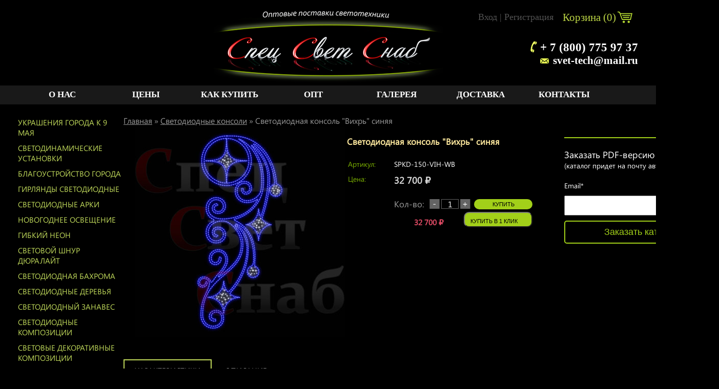

--- FILE ---
content_type: text/html; charset=utf-8
request_url: https://gornoaltaysk.mawinka.ru/svetodiodnaya-konsol-vikhr-sinyaya/
body_size: 12498
content:
<!DOCTYPE html>
<html>
<head prefix=
    "og: http://ogp.me/ns# 
     fb: http://ogp.me/ns/fb#  
     product: http://ogp.me/ns/product#"
     >
<meta name="yandex-verification" content="6968c704761bf928" />
<meta name="google-site-verification" content="zXIZEGpmd5vXxFfieNHxIJbLW3Pscy2yDDstG_HnMeY" />
    <meta http-equiv="Content-Type" content="text/html; charset=utf-8"/>
 
    <meta http-equiv="x-ua-compatible" content="IE=edge">
    <title>Светодиодная консоль &quot;Вихрь&quot; синяя  в Горно-Алтайске. Купить в СпецСветСнаб</title>
    <meta name="Keywords" content="светодиодная консоль &quot;вихрь&quot; синяя" />
    <meta name="Description" content="Светодиодная консоль &quot;Вихрь&quot; синяя. Купить за 32700 руб. Быстрая доставка из г. Горно-Алтайск, пер. Околичный, 9." />
        <link rel="shortcut icon" href="/favicon.ico"/>
            <!-- rss -->
                <link rel="alternate" type="application/rss+xml" title="Mawinka.ru" href="https://gornoaltaysk.mawinka.ru/blog/rss/">        <!-- css -->
  
    <link href="/wa-data/public/shop/themes/user/fonts.css" rel="stylesheet" type="text/css"/> 
    <link href="/wa-content/font/ruble/arial/fontface.css" rel="stylesheet" type="text/css">    <link href="/wa-apps/shop/plugins/buy1click/assets/frontend.bundle.css?v=1.28.0" rel="stylesheet">
<link href="/wa-apps/shop/plugins/buy1click/css/buy1click.css?v=1.28.0" rel="stylesheet">
<link href="/wa-apps/shop/plugins/buy1click/css/style__.css?v=1.28.0" rel="stylesheet">
 
    <link rel="stylesheet" href="/wa-data/public/shop/themes/user/main.css" type="text/css" />
    <!-- js -->
    <script type="text/javascript" src="/wa-content/js/jquery/jquery-1.11.1.min.js" ></script>
    <script type="text/javascript" src="/wa-content/js/jquery/jquery-migrate-1.2.1.min.js"></script>
    <script type="text/javascript" src="/wa-data/public/shop/themes/user/default.js?v2.2.0.96"></script>
    <script type="text/javascript" src="/wa-data/public/shop/themes/user/carousel.js"></script>

    <script src="/wa-content/js/jquery-plugins/jquery.cookie.js"></script>
<script src="/wa-apps/shop/plugins/buy1click/assets/frontend.bundle.js?v=1.28.0"></script>
<script src="/wa-apps/shop/plugins/buy1click/js/buy1click.js?v=1.28.0"></script>
 
    <!-- shop app css -->
<!-- <link href="/wa-data/public/shop/themes/user/default.shop.css?v2.2.0.96" rel="stylesheet" type="text/css" />-->
<link href="/wa-data/public/shop/themes/user/jquery.bxslider.css?v2.2.0.96" rel="stylesheet" />
<!-- js -->
<script type="text/javascript" src="/wa-apps/shop/js/lazy.load.js?v7.5.1.287"></script>
<script type="text/javascript" src="/wa-data/public/shop/themes/user/jquery.bxslider.min.js?v2.2.0.96"></script>
<script type="text/javascript" src="/wa-content/js/jquery-plugins/jquery.cookie.js?v2.2.0"></script>
<script type="text/javascript" src="/wa-data/public/shop/themes/user/default.shop.js?v2.2.0.96"></script>



<!-- plugin hook: 'frontend_head' -->

<style>
#easyup {
	background-color:#cecece;
	border-radius:10px;
	color:#000000;
	display:none;
	font-size:14px;
	opacity:1;
	padding:10px;
	position:fixed;	
	text-align:center;
			z-index:9999;
	right:10px;bottom:10px;}
#easyup span {
	display: block ;
}
#easyup:hover {
	cursor: pointer ;
	opacity: 1 ;
}
</style>

<script>
$(function() {
	var easyup = $('#easyup') ;
	if(easyup.length) {
		$(window).scroll(function() {
			if($(this).scrollTop() > 0) {
				easyup.fadeIn() ;
			} else {
				easyup.fadeOut() ;
			}
		}) ;
		easyup.click(function() {
			$('body,html').animate({scrollTop: 0}, 400) ;
			return false ;
		}) ;
	}
}) ;
</script>


<script>
jQuery(function($) {
	if ($.cookie('shop_region_remember_address'))
	{
		return;
	}

	var selector = '[name$="[address.shipping][city]"], [name$="[address.shipping][region]"], [name$="[address.shipping][country]"]';
	var $change_listener = $(document).on('change', selector, function() {
		$.cookie('shop_region_remember_address', '1', {expires: 200, path: '/'});
		$change_listener.off('change');
	});
});
</script><script type="application/ld+json">
{"@context":"http:\/\/schema.org","@type":"BreadcrumbList","itemListElement":[{"@type":"ListItem","position":1,"item":{"@id":"\/","name":"Mawinka.ru"}},{"@type":"ListItem","position":2,"item":{"@id":"\/category\/svetodiodnye-konsoli\/","name":"\u0421\u0432\u0435\u0442\u043e\u0434\u0438\u043e\u0434\u043d\u044b\u0435 \u043a\u043e\u043d\u0441\u043e\u043b\u0438"}},{"@type":"ListItem","position":3,"item":{"@id":"\/svetodiodnaya-konsol-vikhr-sinyaya\/","name":"\u0421\u0432\u0435\u0442\u043e\u0434\u0438\u043e\u0434\u043d\u0430\u044f \u043a\u043e\u043d\u0441\u043e\u043b\u044c \"\u0412\u0438\u0445\u0440\u044c\" \u0441\u0438\u043d\u044f\u044f"}}]}
</script>

<script type="application/ld+json">
{"@context":"http:\/\/schema.org\/","@type":"Product","name":"\u0421\u0432\u0435\u0442\u043e\u0434\u0438\u043e\u0434\u043d\u0430\u044f \u043a\u043e\u043d\u0441\u043e\u043b\u044c \"\u0412\u0438\u0445\u0440\u044c\" \u0441\u0438\u043d\u044f\u044f","image":"https:\/\/gornoaltaysk.mawinka.ru\/wa-data\/public\/shop\/products\/89\/82\/8289\/images\/12757\/12757.750x0.jpg","description":"\u0421\u043e\u0432\u0435\u0440\u0448\u0430\u0439\u0442\u0435 \u043f\u043e\u043a\u0443\u043f\u043a\u0438 \u0432 \u043d\u0430\u0448\u0435\u043c \u0438\u043d\u0442\u0435\u0440\u043d\u0435\u0442 \u043c\u0430\u0433\u0430\u0437\u0438\u043d\u0435 \u0438 \u043f\u043e\u043b\u0443\u0447\u0430\u0439\u0442\u0435 \u0434\u043e\u043f\u043e\u043b\u043d\u0438\u0442\u0435\u043b\u044c\u043d\u043e \u043f\u043e\u0434\u0430\u0440\u043a\u0438 \u0438 \u0431\u043e\u043d\u0443\u0441\u044b! \u0415\u0441\u043b\u0438 \u0432\u044b \u0436\u0435\u043b\u0430\u0435\u0442\u0435 \u0437\u0430\u043a\u0443\u043f\u0430\u0442\u044c \u0434\u0430\u043d\u043d\u0443\u044e \u043f\u043e\u0437\u0438\u0446\u0438\u044e \u0431\u043e\u043b\u044c\u0448\u0438\u043c \u043e\u043f\u0442\u043e\u043c, \u0442\u043e \u043f\u043e\u0436\u0430\u043b\u0443\u0439\u0441\u0442\u0430 \u043e\u0442\u043f\u0440\u0430\u0432\u044c\u0442\u0435 \u0437\u0430\u043f\u0440\u043e\u0441 \u043d\u0430\u043c \u043d\u0430 \u044d\u043b\u0435\u043a\u0442\u0440\u043e\u043d\u043d\u0443\u044e \u043f\u043e\u0447\u0442\u0443, \u043c\u044b \u043f\u0440\u0435\u0434\u043e\u0441\u0442\u0430\u0432\u0438\u043c \u0432\u0430\u043c \u0446\u0435\u043d\u0443 \u0441 \u0434\u043e\u043f\u043e\u043b\u043d\u0438\u0442\u0435\u043b\u044c\u043d\u043e\u0439 \u0441\u043a\u0438\u0434\u043a\u043e\u0439!\r\n\r\n* \u0415\u0441\u0442\u044c \u0432\u043e\u0437\u043c\u043e\u0436\u043d\u043e\u0441\u0442\u044c \u0438\u0437\u0433\u043e\u0442\u043e\u0432\u043b\u0435\u043d\u0438\u044f \u0441\u0432\u0435\u0442\u043e\u0434\u0438\u043e\u0434\u043d\u044b\u0445 \u043a\u043e\u043d\u0441\u0442\u0440\u0443\u043a\u0446\u0438\u0439 \u043f\u043e \u0432\u0430\u0448\u0438\u043c \u044d\u0441\u043a\u0438\u0437\u0430\u043c - \u043e\u0442 10 \u0434\u043d\u0435\u0439.\r\n\r\n* \u041d\u0430 \u044d\u0442\u043e\u0439 \u0441\u0442\u0440\u0430\u043d\u0438\u0446\u0435 \u0438\u0441\u043f\u043e\u043b\u044c\u0437\u043e\u0432\u0430\u043d\u043e \u044d\u0441\u043a\u0438\u0437\u043d\u043e\u0435 \u0438\u0437\u043e\u0431\u0440\u0430\u0436\u0435\u043d\u0438\u0435, \u043f\u043e\u044d\u0442\u043e\u043c\u0443 \u0432\u043d\u0435\u0448\u043d\u0438\u0439 \u0432\u0438\u0434 \u0438\u0437\u0434\u0435\u043b\u0438\u044f, \u043c\u043e\u0436\u0435\u0442 \u043e\u0442\u043b\u0438\u0447\u0430\u0442\u044c\u0441\u044f \u043e\u0442 \u0438\u043b\u043b\u044e\u0441\u0442\u0440\u0430\u0446\u0438\u0439, \u043f\u0440\u0435\u0434\u0441\u0442\u0430\u0432\u043b\u0435\u043d\u043d\u044b\u0445 \u043d\u0430 \u0441\u0430\u0439\u0442\u0435.","sku":"SPKD-150-VIH-W\u0412","offers":{"@type":"AggregateOffer","lowPrice":"32700","highPrice":"32700","offerCount":"1","priceCurrency":"RUB","offers":[{"@type":"Offer","priceCurrency":"RUB","price":"32700","availability":"http:\/\/schema.org\/InStock"}]}}
</script>



    <meta property="og:locale" content="ru_RU" />
    <meta property="og:logo" content="https://mawinka.ru/wa-data/public/shop/themes/user/img/logo.png" />
    <meta property="og:type" content="og:product" />
<meta property="og:title" content="Светодиодная консоль &quot;Вихрь&quot; синяя  в Горно-Алтайске. Купить в СпецСветСнаб" />
<meta property="og:description" content="Светодиодная консоль &quot;Вихрь&quot; синяя. Купить за 32700 руб. Быстрая доставка из г. Горно-Алтайск, пер. Околичный, 9." />
<meta property="og:image" content="https://gornoaltaysk.mawinka.ru/wa-data/public/shop/products/89/82/8289/images/12757/12757.750x0.jpg" />
<meta property="og:url" content="https://gornoaltaysk.mawinka.ru/svetodiodnaya-konsol-vikhr-sinyaya/" />
<meta property="product:price:amount" content="32700" />
<meta property="product:price:currency" content="RUB" />
<meta name="yandex-verification" content="6968c704761bf928" /><script type="text/javascript">
  var _gaq = _gaq || [];
  _gaq.push(['_setAccount', 'UA-28326697-5']);
  _gaq.push(['_trackPageview']);
 
  (function() {
      var ga = document.createElement('script'); ga.type = 'text/javascript'; ga.async = true;
      ga.src = ('https:' == document.location.protocol ? 'https://ssl' : 'http://www') + '.google-analytics.com/ga.js';
      var s = document.getElementsByTagName('script')[0]; s.parentNode.insertBefore(ga, s);
  })();
</script> 
    <!--[if lt IE 9]>
    <script>
    document.createElement('header');
    document.createElement('nav');
    document.createElement('section');
    document.createElement('article');
    document.createElement('aside');
    document.createElement('footer');
    document.createElement('figure');
    document.createElement('hgroup');
    document.createElement('menu');
    </script>
    <![endif]-->
    

</head>
<body>
    <script type="text/javascript">!function(){var t=document.createElement("script");t.type="text/javascript",t.async=!0,t.src="https://vk.com/js/api/openapi.js?160",t.onload=function(){VK.Retargeting.Init("VK-RTRG-283647-gFojM"),VK.Retargeting.Hit()},document.head.appendChild(t)}();</script><noscript><img src="https://vk.com/rtrg?p=VK-RTRG-283647-gFojM" style="position:fixed; left:-999px;" alt=""/></noscript>

<!-- Oneretarget container -->
<script type="text/javascript">
(function (w,d) {
var ts = d.createElement("script");
ts.type = "text/javascript";
ts.async = true;
var domain = window.location.hostname;
ts.src = (d.location.protocol == "https:" ? "https:" : "http:") + "//tag.oneretarget.com/4131_" + domain + ".js";
var f = function () { var s = d.getElementsByTagName("script")[0]; s.parentNode.insertBefore(ts, s); };
if (w.opera == "[object Opera]") { d.addEventListener("DOMContentLoaded", f, false); } else { f(); }
})(window, document);
</script>

<header class="mainh">    
<a href="/" class="logo"></a>

<div class="js-searchpro__field-wrapper" id="searchpro-field-wrapper-697c871e4cca4" >
		<div class="js-searchpro__field" style="display: none;">
	<div class="searchpro__field">
	<div class="searchpro__field-container js-searchpro__field-container">
		<div class="searchpro__field-input-container">
			<input class="searchpro__field-input js-searchpro__field-input" autocomplete="off"
			       placeholder="Введите запрос..."/>
			<div class="searchpro__field-clear-button js-searchpro__field-clear-button" style="display: none;"></div>
		</div>
				<div class="searchpro__field-button-container">
			<div class="searchpro__field-button js-searchpro__field-button">Найти</div>
		</div>
	</div>
</div>

</div>

<script type="text/javascript">
	(function($) {
		var create_field = function(field) {
			new field('searchpro-field-wrapper-697c871e4cca4', {"dropdown_status":true,"category_status":false,"dropdown_min_length":3,"history_cookie_key":"shop_searchpro_search_history","popular_status":true,"popular_max_count":5,"history_status":true,"history_search_status":true,"history_max_count":5,"clear_button_status":true,"helper_dropdown":{"current":"<div class=\"searchpro__dropdown\">\n\t<div class=\"searchpro__dropdown-group searchpro__dropdown-group-history\">\n\t\t\t\t\t<div class=\"searchpro__dropdown-group-title\">\n\t\t\t\t\u041f\u043e\u043f\u0443\u043b\u044f\u0440\u043d\u044b\u0435 \u0437\u0430\u043f\u0440\u043e\u0441\u044b\n\t\t\t<\/div>\n\t\t\t<div class=\"searchpro__dropdown-group-entities js-searchpro__dropdown-entities\">\n\t\t\t\t\t\t\t\t\t<a class=\"searchpro__dropdown-entity js-searchpro__dropdown-entity\"\n\t\t\t\t\t   data-action=\"value:data-value\" data-value=\"\u0430\u0440\u043a\u0430 \u0448\u0430\u0440\" href=\"\/search\/%D0%B0%D1%80%D0%BA%D0%B0+%D1%88%D0%B0%D1%80\/\">\n\t\t\t\t\t\t\u0430\u0440\u043a\u0430 \u0448\u0430\u0440\n\n\t\t\t\t\t\t\t\t\t\t\t<\/a>\n\t\t\t\t\t\t\t\t\t<a class=\"searchpro__dropdown-entity js-searchpro__dropdown-entity\"\n\t\t\t\t\t   data-action=\"value:data-value\" data-value=\"\u0441 \u043d\u043e\u0432\u044b\u043c \u0433\u043e\u0434\u043e\u043c\" href=\"\/search\/%D1%81+%D0%BD%D0%BE%D0%B2%D1%8B%D0%BC+%D0%B3%D0%BE%D0%B4%D0%BE%D0%BC\/\">\n\t\t\t\t\t\t\u0441 \u043d\u043e\u0432\u044b\u043c \u0433\u043e\u0434\u043e\u043c\n\n\t\t\t\t\t\t\t\t\t\t\t<\/a>\n\t\t\t\t\t\t\t\t\t<a class=\"searchpro__dropdown-entity js-searchpro__dropdown-entity\"\n\t\t\t\t\t   data-action=\"value:data-value\" data-value=\"\u0430\u0440\u043a\u0430\" href=\"\/search\/%D0%B0%D1%80%D0%BA%D0%B0\/\">\n\t\t\t\t\t\t\u0430\u0440\u043a\u0430\n\n\t\t\t\t\t\t\t\t\t\t\t<\/a>\n\t\t\t\t\t\t\t\t\t<a class=\"searchpro__dropdown-entity js-searchpro__dropdown-entity\"\n\t\t\t\t\t   data-action=\"value:data-value\" data-value=\"\u0430\u0440\u043a\u0430\" href=\"\/search\/650\/%D0%B0%D1%80%D0%BA%D0%B0\/\">\n\t\t\t\t\t\t\u0430\u0440\u043a\u0430\n\n\t\t\t\t\t\t\t\t\t\t\t\t\t\t\t\t\t\t\t\t\t\t\t\t\t\t\t\t\t\t\t\t\t\t\t\t\t\t\t\t\t\t\t<span class=\"searchpro__dropdown-entity_subname\">\n\t\t\t\t\t\t  \t\t        \u0421\u0432\u0435\u0442\u043e\u0434\u0438\u043e\u0434\u043d\u044b\u0435 \u0430\u0440\u043a\u0438\n\t\t\t\t\t\t\t\t\t<\/span>\n\t\t\t\t\t\t\t\t\t\t\t<\/a>\n\t\t\t\t\t\t\t\t\t<a class=\"searchpro__dropdown-entity js-searchpro__dropdown-entity\"\n\t\t\t\t\t   data-action=\"value:data-value\" data-value=\"\u043d\u0435\u0431\u0435\u0441\u043d\u044b\u0439 \u0443\u0437\u043e\u0440\" href=\"\/search\/%D0%BD%D0%B5%D0%B1%D0%B5%D1%81%D0%BD%D1%8B%D0%B9+%D1%83%D0%B7%D0%BE%D1%80\/\">\n\t\t\t\t\t\t\u043d\u0435\u0431\u0435\u0441\u043d\u044b\u0439 \u0443\u0437\u043e\u0440\n\n\t\t\t\t\t\t\t\t\t\t\t<\/a>\n\t\t\t\t\t\t\t<\/div>\n\t\t\t\t<div class=\"js-searchpro__dropdown-history\">\n\t\t\t\t\t<\/div>\n\t<\/div>\n<\/div>\n","template":"<div class=\"searchpro__dropdown\">\n\t<div class=\"searchpro__dropdown-group searchpro__dropdown-group-history\">\n\t\t\t\t\t<div class=\"searchpro__dropdown-group-title\">\n\t\t\t\t\u041f\u043e\u043f\u0443\u043b\u044f\u0440\u043d\u044b\u0435 \u0437\u0430\u043f\u0440\u043e\u0441\u044b\n\t\t\t<\/div>\n\t\t\t<div class=\"searchpro__dropdown-group-entities js-searchpro__dropdown-entities\">\n\t\t\t\t\t\t\t\t\t<a class=\"searchpro__dropdown-entity js-searchpro__dropdown-entity\"\n\t\t\t\t\t   data-action=\"value:data-value\" data-value=\"\u0430\u0440\u043a\u0430 \u0448\u0430\u0440\" href=\"\/search\/%D0%B0%D1%80%D0%BA%D0%B0+%D1%88%D0%B0%D1%80\/\">\n\t\t\t\t\t\t\u0430\u0440\u043a\u0430 \u0448\u0430\u0440\n\n\t\t\t\t\t\t\t\t\t\t\t<\/a>\n\t\t\t\t\t\t\t\t\t<a class=\"searchpro__dropdown-entity js-searchpro__dropdown-entity\"\n\t\t\t\t\t   data-action=\"value:data-value\" data-value=\"\u0441 \u043d\u043e\u0432\u044b\u043c \u0433\u043e\u0434\u043e\u043c\" href=\"\/search\/%D1%81+%D0%BD%D0%BE%D0%B2%D1%8B%D0%BC+%D0%B3%D0%BE%D0%B4%D0%BE%D0%BC\/\">\n\t\t\t\t\t\t\u0441 \u043d\u043e\u0432\u044b\u043c \u0433\u043e\u0434\u043e\u043c\n\n\t\t\t\t\t\t\t\t\t\t\t<\/a>\n\t\t\t\t\t\t\t\t\t<a class=\"searchpro__dropdown-entity js-searchpro__dropdown-entity\"\n\t\t\t\t\t   data-action=\"value:data-value\" data-value=\"\u0430\u0440\u043a\u0430\" href=\"\/search\/%D0%B0%D1%80%D0%BA%D0%B0\/\">\n\t\t\t\t\t\t\u0430\u0440\u043a\u0430\n\n\t\t\t\t\t\t\t\t\t\t\t<\/a>\n\t\t\t\t\t\t\t\t\t<a class=\"searchpro__dropdown-entity js-searchpro__dropdown-entity\"\n\t\t\t\t\t   data-action=\"value:data-value\" data-value=\"\u0430\u0440\u043a\u0430\" href=\"\/search\/650\/%D0%B0%D1%80%D0%BA%D0%B0\/\">\n\t\t\t\t\t\t\u0430\u0440\u043a\u0430\n\n\t\t\t\t\t\t\t\t\t\t\t\t\t\t\t\t\t\t\t\t\t\t\t\t\t\t\t\t\t\t\t\t\t\t\t\t\t\t\t\t\t\t\t<span class=\"searchpro__dropdown-entity_subname\">\n\t\t\t\t\t\t  \t\t        \u0421\u0432\u0435\u0442\u043e\u0434\u0438\u043e\u0434\u043d\u044b\u0435 \u0430\u0440\u043a\u0438\n\t\t\t\t\t\t\t\t\t<\/span>\n\t\t\t\t\t\t\t\t\t\t\t<\/a>\n\t\t\t\t\t\t\t\t\t<a class=\"searchpro__dropdown-entity js-searchpro__dropdown-entity\"\n\t\t\t\t\t   data-action=\"value:data-value\" data-value=\"\u043d\u0435\u0431\u0435\u0441\u043d\u044b\u0439 \u0443\u0437\u043e\u0440\" href=\"\/search\/%D0%BD%D0%B5%D0%B1%D0%B5%D1%81%D0%BD%D1%8B%D0%B9+%D1%83%D0%B7%D0%BE%D1%80\/\">\n\t\t\t\t\t\t\u043d\u0435\u0431\u0435\u0441\u043d\u044b\u0439 \u0443\u0437\u043e\u0440\n\n\t\t\t\t\t\t\t\t\t\t\t<\/a>\n\t\t\t\t\t\t\t<\/div>\n\t\t\t\t<div class=\"js-searchpro__dropdown-history\">\n\t\t\t\t\t\t\t<div class=\"searchpro__dropdown-group-title\">\n\t\t\t\t\t\u0418\u0441\u0442\u043e\u0440\u0438\u044f \u0437\u0430\u043f\u0440\u043e\u0441\u043e\u0432\n\t\t\t\t<\/div>\n\t\t\t\t<div class=\"searchpro__dropdown-group-entities js-searchpro__dropdown-entities\">\n\t\t\t\t\t\t\t\t\t\t\t<a class=\"searchpro__dropdown-entity js-searchpro__dropdown-entity\"\n\t\t\t\t\t\t   data-action=\"value:data-value\" data-value=\"\" href=\"\/search\/%QUERY%\/\">\n\t\t\t\t\t<span class=\"js-searchpro__dropdown-entity_query\">\n\t\t\t\t\t\t\n\t\t\t\t\t<\/span>\n\t\t\t\t\t\t\t\t\t\t\t\t\t\t\t<div class=\"searchpro__dropdown-entity_delete-button js-searchpro__dropdown-entity_delete-button\">\n\t\t\t\t\t\t\t\t\t\u0423\u0434\u0430\u043b\u0438\u0442\u044c\n\t\t\t\t\t\t\t\t<\/div>\n\t\t\t\t\t\t\t\t\t\t\t\t\t<\/a>\n\t\t\t\t\t\t\t\t\t<\/div>\n\t\t\t\t\t<\/div>\n\t<\/div>\n<\/div>\n"}});
		};

		if(window.shop_searchpro_field) {
			create_field(window.shop_searchpro_field);
			return;
		}

		$(document).on('shop-searchpro-field-loaded', function(e, field) {
			create_field(field);
		});
	})(jQuery);
</script>

	</div>
 <script type="text/javascript" src="https://gornoaltaysk.mawinka.ru/searchpro-plugin/config/?v1.9.0?973927736"></script> <script type="text/javascript"> (function() { window.shop_searchpro.loader.loadJs('/wa-apps/shop/plugins/searchpro/js/frontend.field.js?v1.9.0', 'field', null); window.shop_searchpro.loader.loadCss('https://gornoaltaysk.mawinka.ru/wa-apps/shop/plugins/searchpro/css/frontend.fonts.css?v1.9.0'); window.shop_searchpro.loader.loadCss('https://gornoaltaysk.mawinka.ru/wa-data/public/shop/themes/user/searchpro_plugin_field.css?v1.9.0'); window.shop_searchpro.loader.loadCss('https://gornoaltaysk.mawinka.ru/wa-data/public/shop/plugins/searchpro/stylesheet/user/field.css?1688112429'); })(); </script> 
<div class="moska"><style>.link-box {display: inline-block;cursor: pointer;}.link-box__icon {display: inline-block;vertical-align: middle;}.link-box__link {display: inline-block;vertical-align: middle;}.hide-indicator .indicator {display: none;}.shop-regions__button_hidden {opacity: 0;}.shop-regions__ip-analyzer-variants_hidden {display: none;}</style><link rel="stylesheet" href="/wa-data/public/shop/plugins/regions/window.css?v=2.21.0"><script type="text/javascript">if (typeof shopRegions != 'object'){shopRegions = { };}shopRegions.cookie_domain = ".mawinka.ru";shopRegions.current_region_id = "14";shopRegions.current_region_code = "rus04";shopRegions.number_of_columns = "3";shopRegions.regions_sidebar_enable = false;shopRegions.enable_group_by_letter = true;shopRegions.trigger_environment_restore_url = "\/regions\/restoreUserEnvironment\/";shopRegions.request_redirect_url = "\/regions\/getRedirectUrl\/";shopRegions.load_popup_content_url = "\/regions\/getPopupContent\/";shopRegions.current_city = {"id":"14","country_iso3":"rus","region_code":"04","name":"\u0413\u043e\u0440\u043d\u043e-\u0410\u043b\u0442\u0430\u0439\u0441\u043a","storefront":"gornoaltaysk.mawinka.ru\/*","phone":"+ 7 (800) 775 97 37","email":"svet-tech@mail.ru","schedule":"<br> \u041f\u043e\u043d\u0435\u0434\u0435\u043b\u044c\u043d\u0438\u043a: \u0421 10 \u0434\u043e 19  <br> \u0412\u0442\u043e\u0440\u043d\u0438\u043a: \u0421 10 \u0434\u043e 19 <br> \u0421\u0440\u0435\u0434\u0430: \u0421 10 \u0434\u043e 19 <br> \u0427\u0435\u0442\u0432\u0435\u0440\u0433: \u0421 10 \u0434\u043e 19 <br> \u041f\u044f\u0442\u043d\u0438\u0446\u0430: \u0421 10 \u0434\u043e 19 <br> \u0421\u0443\u0431\u0431\u043e\u0442\u0430: \u0421 10 \u0434\u043e 15 <br> \u0412\u043e\u0441\u043a\u0440\u0435\u0441\u0435\u043d\u044c\u0435: \u0412\u044b\u0445\u043e\u0434\u043d\u043e\u0439","is_popular":"0","is_enable":"1","is_default_for_storefront":"1","sort":"11","domain_id":"11","route":"*","create_datetime":"2022-02-12 14:34:37","update_datetime":"2023-10-20 17:10:30","country_name":"\u0420\u043e\u0441\u0441\u0438\u0439\u0441\u043a\u0430\u044f \u0424\u0435\u0434\u0435\u0440\u0430\u0446\u0438\u044f","domain_name":"gornoaltaysk.mawinka.ru","domain_title":"","storefront_title":"\/*"};shopRegions.cities = [{"id":"14","country_iso3":"rus","region_code":"04","name":"\u0413\u043e\u0440\u043d\u043e-\u0410\u043b\u0442\u0430\u0439\u0441\u043a","storefront":"gornoaltaysk.mawinka.ru\/*","phone":"+ 7 (800) 775 97 37","email":"svet-tech@mail.ru","schedule":"<br> \u041f\u043e\u043d\u0435\u0434\u0435\u043b\u044c\u043d\u0438\u043a: \u0421 10 \u0434\u043e 19  <br> \u0412\u0442\u043e\u0440\u043d\u0438\u043a: \u0421 10 \u0434\u043e 19 <br> \u0421\u0440\u0435\u0434\u0430: \u0421 10 \u0434\u043e 19 <br> \u0427\u0435\u0442\u0432\u0435\u0440\u0433: \u0421 10 \u0434\u043e 19 <br> \u041f\u044f\u0442\u043d\u0438\u0446\u0430: \u0421 10 \u0434\u043e 19 <br> \u0421\u0443\u0431\u0431\u043e\u0442\u0430: \u0421 10 \u0434\u043e 15 <br> \u0412\u043e\u0441\u043a\u0440\u0435\u0441\u0435\u043d\u044c\u0435: \u0412\u044b\u0445\u043e\u0434\u043d\u043e\u0439","is_popular":"0","is_enable":"1","is_default_for_storefront":"1","sort":"11","domain_id":"11","route":"*","create_datetime":"2022-02-12 14:34:37","update_datetime":"2023-10-20 17:10:30","country_name":"\u0420\u043e\u0441\u0441\u0438\u0439\u0441\u043a\u0430\u044f \u0424\u0435\u0434\u0435\u0440\u0430\u0446\u0438\u044f","domain_name":"gornoaltaysk.mawinka.ru","domain_title":"","storefront_title":"\/*"}];shopRegions.suggested_region_id = 0;</script><script type="text/javascript" src="/wa-apps/shop/plugins/regions/js/window.js?v=2.21.0" defer></script><div class="shop-regions"><div class="shop-regions__button shop-regions__button_hidden js-shop-regions__button"><div class="shop-regions-button">
  	Ваш регион:
  	<a class="shop-regions__link shop-regions-button__link shop-regions__link_pseudo shop-regions__trigger-show-window">Горно-Алтайск</a>
</div>
</div><div class="shop-regions__ip-analyzer-variants shop-regions__ip-analyzer-variants_hidden js-shop-regions__ip-analyzer-variants"></div></div>
</div>

<div class="triot1">+ 7 (800) 775 97 37</div>


<div class="vashg">Горно-Алтайск</div>

<a href="/cart" class="korzin">Корзина (<span class="cart-count">0</span>)  <span class="cart-total" style="font-size:0px;">0 <span class="ruble">₽</span></span> </a>
<nav class="regy"><a href="/login/" >Вход</a> | 
<a href="/signup/" >Регистрация</a>
</nav>




<a href="mailto:svet-tech@mail.ru" class="mailuw">svet-tech@mail.ru</a>

</header>
<div class="mmu">
<div class="ssi">
<a href="/about" >О нас</a>
<a href="/pricelist" >Цены</a>
<a href="/2">Как купить</a>
<a href="/opt" >Опт</a>
<a href="/gallery" >Галерея</a>
<a href="/dostavka" >Доставка</a>
<a href="/contacts" >Контакты</a>
</div>
</div>

<table class="maint">
<tr>
<td class="left">
<div class="catalog">
             
<a href="/category/svetodiodnye-konsoli-k-9-maya/" class="level1 "   >Украшения города к 9 мая </a>
<a href="/category/cvetodinamicheskie-ustanovki/" class="level1 "   >Cветодинамические установки </a>
<a href="/category/blagoustroystvo-goroda/" class="level1 "   >Благоустройство города </a>
<a href="/category/girljandy-led/" class="level1 "   >Гирлянды Светодиодные </a>
<a href="/category/svetodiodnye-arki/" class="level1 "   >Светодиодные арки </a>
<a href="/category/novogodnee-osveshchenie/" class="level1 "   >Новогоднее освещение </a>
<a href="/category/gibkiy-neon/" class="level1 "   >Гибкий Неон </a>
<a href="/category/svetovoj-shnur-djuralajt/" class="level1 "   >Световой шнур Дюралайт </a>
<a href="/category/svetodiodnaja-bahroma-/" class="level1 "   >Светодиодная бахрома </a>
<a href="/category/led-derevja/" class="level1 "   >Светодиодные деревья </a>
<a href="/category/svetodiodnyj-zanaves-led/" class="level1 "   >Светодиодный занавес </a>
<a href="/category/svetodiodnye-kompozitsii/" class="level1 "   >Светодиодные композиции </a>
<a href="/category/dekorativnye-kompozitsii/" class="level1 "   >Световые декоративные композиции </a>
<a href="/category/svetodiodnye-konsoli/" class="level1 bordob"   >Светодиодные консоли </a>
<a href="/category/svetodiodnye-panno-i-motivy/" class="level1 "   >Светодиодные панно и мотивы </a>
<a href="/category/svetodiodnye-peretyazhki/" class="level1 "   >Светодиодные перетяжки </a>
<a href="/category/svetodiodnye-snezhinki/" class="level1 "   >Светодиодные снежинки </a>
<a href="/category/svetodiodnye-figury-led/" class="level1 "   >Светодиодные фигуры </a>
<a href="/category/svetodiodnye-figury-3d/" class="level1 "   >Светодиодные фигуры 3 D </a>
<a href="/category/bolshie-ulichnye-eli/" class="level1 "   >Большие уличные ели </a>
<a href="/category/svetodiodnye-yolki/" class="level1 "   >Светодиодные Ёлки </a>
<a href="/category/ulichnye-eli/" class="level1 "   >Украшение уличной елки </a>
<a href="/category/aktsiya-2024/" class="level1 "   >АКЦИЯ 2025 </a>
</div>
<div class="novasty">
<h3>Новости</h3>

<a class="novost" href="https://gornoaltaysk.mawinka.ru/blog/tolko-seychas-vygodnaya-tsena-na-svetodiodnuyu-novogodnyuyu-yel-spiral/">Только сейчас! Выгодная цена на светодиодную новогоднюю Ель Спираль!</a>
<a href="/blog" class="smvse">Смотреть все новости</a>
</div>
<div class="posp">
Подписаться на новости:

<div class="kmcollectemails" data-km-collectemails="collectemails">
    <input placeholder="Ваш E-mail" type="email"><br/>
    <button data-km-collectemails-action="submit" type="button">ОК</button>
    <div class="after" data-km-collectemails="after">
        <span data-km-collectemails-after="ok" class="ok">Спасибо!</span>
        <span data-km-collectemails-after="fail" class="fail">Ошибка! Возможно Вы уже оставляли свой e-mail!</span>
    </div>
</div>

<script>
    'use strict';
$(document).ready(function () {
    var wrapper = $('[data-km-collectemails="collectemails"]');

    wrapper.on('click', '[data-km-collectemails-action="submit"]', function(){
        var self = $(this),
            after = wrapper.find('[data-km-collectemails="after"]'),
            input =  wrapper.find(':input'),
            loading = $('<div class="loading">Отправляем...</div>');

        after.after(loading);
        $.post('/kmcollectemails/', { 'email': input.val()}, function(response){
            loading.remove();
            self.blur();
            after.show(100).delay(5000).hide(100).find('[data-km-collectemails-after="' + response.status + '"]').show().siblings().hide();
            if (response.status === 'ok') {
                input.val('');
            }
        }, "json");
    });
});
</script>

</div>

<div class="socy">
<a href="" class="s1"></a>
<a href="" class="s2"></a>
<a href="" class="s3"></a>
<a href="" class="s4"></a>
<a href="" class="s5"></a>
</div>
<br>
<br>
<br>
</td>
<td class="right"><div class="product-microdata"
     itemscope itemtype="https://schema.org/Product"
     itemid="https://gornoaltaysk.mawinka.ru">

  <meta itemprop="mainEntityOfPage" content="https://gornoaltaysk.mawinka.ru">
  <meta itemprop="name" content="Светодиодная консоль &quot;Вихрь&quot; синяя">
  <link itemprop="url" href="https://gornoaltaysk.mawinka.ru">
  <link itemprop="image" href="https://gornoaltaysk.mawinka.ru/wa-data/public/shop/products/89/82/8289/images/12757/12757.970.jpg">

  
              <meta itemprop="description" content="Светодиодная консоль &quot;Вихрь&quot; синяя
Мотив (Консоль подвесная) 2 Белых шара и звезды 2,0х0,9м">
  <div itemprop="description" style="display:none;">Светодиодная консоль &quot;Вихрь&quot; синяя
Мотив (Консоль подвесная) 2 Белых шара и звезды 2,0х0,9м</div>

  <table class="cat_path_in_productpage" style="border:0;border-collapse:collapse;border-spacing:0;width:100%;">
    <tr>
      <td style="text-align:left;">
        <a href="/" class="cat">Главная</a>&nbsp;<span class="cat">»</span>
                              <a href="/category/svetodiodnye-konsoli/" class="cat">Светодиодные консоли</a>&nbsp;<span class="cat">»</span>
                          <a href="javascript:void(0);" class="cat" style="text-decoration:none;">Светодиодная консоль &quot;Вихрь&quot; синяя</a>
      </td>
      <td style="text-align:right;"></td>
    </tr>
  </table>

  
  <table style="width:100%;padding-left:20px;">
  <tr>
  <td style="vertical-align:top;text-align:left;width:300px;">
    <div class="cpt_product_images">
      <link rel="stylesheet" href="/wa-data/public/shop/themes/user/highslide/highslide.css" type="text/css">
      <script type="text/javascript" src="/wa-data/public/shop/themes/user/highslide/highslide.js"></script>
      <script type="text/javascript">
        hs.graphicsDir = '/wa-data/public/shop/themes/user/highslide/graphics/'; 
        hs.registerOverlay({ thumbnailId:null, overlayId:'controlbar', position:'top right', hideOnMouseOut:true });
        hs.outlineType = 'rounded-white'; 
      </script>

      <a name="anch_current_picture"></a>
      <div>
        <a target="_blank" onclick="return hs.expand(this)" href="/wa-data/public/shop/products/89/82/8289/images/12757/12757.970.jpg">
          <img itemprop="image" id="img-current_picture" alt="Светодиодная консоль &quot;Вихрь&quot; синяя" title="Светодиодная консоль &quot;Вихрь&quot; синяя" src="/wa-data/public/shop/products/89/82/8289/images/12757/12757.410.jpg">
        </a>
      </div>
    </div>

    <div id="controlbar" class="highslide-overlay controlbar">
      <a href="#" class="previous" onclick="return hs.previous(this)"></a>
      <a href="#" class="next" onclick="return hs.next(this)"></a>
      <a href="#" class="close" onclick="return hs.close(this)"></a>
    </div>

      </td>

  
  <td style="width:10px;"></td>

  <td style="vertical-align:top;width:400px;">
    <h1 class="namep">Светодиодная консоль "Вихрь" синяя</h1>

    <table>
                        <tr style="height:27px;">
            <td style="width:120px;vertical-align:top;"><span class="nameh">Артикул:&nbsp;</span></td>
            <td>SPKD-150-VIH-WВ</td>
          </tr>
              
      
      <tr style="height:27px;">
        <td style="width:120px;vertical-align:top;"><span class="nameh">Цена:</span></td>
        <td><span class="pricekt">32 700 <span class="ruble">₽</span></span></td>
      </tr>

      <tr>
        <td style="width:120px;vertical-align:top;"></td>
        <td style="text-align:center;">
          <div class="cart" id="cart-flyer">
            <div class="product-microdata"
     itemscope itemtype="https://schema.org/Product"
     itemid="https://gornoaltaysk.mawinka.ru">

  <!-- базовые свойства товара -->
  <meta itemprop="mainEntityOfPage" content="https://gornoaltaysk.mawinka.ru">
  <meta itemprop="name" content="Светодиодная консоль &quot;Вихрь&quot; синяя">
  <link itemprop="url" href="https://gornoaltaysk.mawinka.ru">
      <meta itemprop="sku" content="SPKD-150-VIH-WВ">
        <link itemprop="image" href="https://gornoaltaysk.mawinka.ru/wa-data/public/shop/products/89/82/8289/images/12757/12757.970.jpg">
  
  
              <meta itemprop="description" content="Светодиодная консоль &quot;Вихрь&quot; синяя
Мотив (Консоль подвесная) 2 Белых шара и звезды 2,0х0,9м">
  <div itemprop="description" style="display:none;">Светодиодная консоль &quot;Вихрь&quot; синяя
Мотив (Консоль подвесная) 2 Белых шара и звезды 2,0х0,9м</div>

  <form id="cart-form" method="post" action="/cart/add/">
   
    
        <!-- FLAT SKU LIST selling mode -->
                
            
            <div itemprop="offers" itemscope itemtype="https://schema.org/Offer">
                                          <meta itemprop="price" content="32700">
              <meta itemprop="priceCurrency" content="RUB">
              <link itemprop="url" href="https://gornoaltaysk.mawinka.ru">
                              <link itemprop="availability" href="https://schema.org/InStock" />
                            <input name="sku_id" type="hidden" value="8053">
                          </div>

        
    
    <!-- stock info -->
          <div class="stocks">
        
                  <div  class="sku-8053-stock">
                                                <strong class="stock-high"><i class="icon16 stock-green"></i>В наличии</strong>
                  
                      </div>
                      </div>
    
    <div class="purchase">
      
      <!-- price -->
      <div class="add2cart">
                  <div class="cpt_product_add2cart_button">
            <div class="item-qty align-center nowrap qty">
              <div class="koliv">Кол-во: </div>
              <a href="javascript:void(0);" class="minus"></a>
              <input type="text" name="quantity" value="1">
              <a href="javascript:void(0);" class="plus"></a>
            </div>
            <input name="add2cart" type="submit" value="Купить" class="add2cart_handler">
            <script>window.shop_buy1click_config = {"wa_url":"\/","form_url":"\/buy1click\/form\/","update_form_url":"\/buy1click\/update_state\/","send_form_url":"\/buy1click\/send_form\/","ping_form_url":"\/buy1click\/ping_form\/","close_form_url":"\/buy1click\/close\/","send_channel_address_url":"\/buy1click\/request_channel_code\/","send_channel_code_url":"\/buy1click\/validate_channel_code\/","is_increase_plugin_enabled":false};jQuery(function () {if(!window.shop_buy1click) buy1ClickInitialize();});</script><button class="buy1click-open-button buy1click-button buy1click-button_type_item" type="button" data-type="item" data-product_id="8289" data-sku_available="{&quot;8053&quot;:true}" data-default_sku_id="8053">Купить в 1 клик<svg class="buy1click-svg-icon buy1click-loader buy1click-loader_button buy1click-button__loader" width="16" height="16"><use class="buy1click-svg-icon__content" xlink:href="#buy1click-icon_spinner" fill="none" stroke="#828282" /></svg></button>
          </div>
        
        <span data-price="32700" class="price nowrap totalPrice">32 700 <span class="ruble">₽</span></span>

        <input type="hidden" name="product_id" value="8289">
        <i class="adding2cart"></i>
        <span class="added2cart" style="display: none;">Светодиодная консоль &quot;Вихрь&quot; синяя теперь <a href="/cart/"><strong>в вашей корзине покупок</strong></a></span>
      </div>
    </div>
  </form>

  <script>
      ( function($) {
          $.getScript("/wa-data/public/shop/themes/user/product.js", function() {
              if (typeof Product === "function") {
                  new Product('#cart-form', {
                      currency: {"code":"RUB","sign":"\u0440\u0443\u0431.","sign_html":"<span class=\"ruble\">\u20bd<\/span>","sign_position":1,"sign_delim":" ","decimal_point":",","frac_digits":"2","thousands_sep":" "}
                                                              });
              }
          });
      })(jQuery);
  </script>

</div>

          </div>
        </td>
      </tr>
    </table>

    
            <div itemprop="offers" itemscope itemtype="https://schema.org/Offer" style="display:none;">
      <meta itemprop="price" content="32700">
      <meta itemprop="priceCurrency" content="RUB">
      <link itemprop="availability" href="https://schema.org/InStock">
      <link itemprop="url" href="https://gornoaltaysk.mawinka.ru">
    </div>
    

  </td>

  <td style="padding-top:20px;text-align:left;padding-left:5%;">
    <div class="js-sk-callback-block shop-sk-callback-block">
      <script src="/wa-apps/shop/plugins/skcallback/js/shopSkCallback.min.js?1"></script><div class="shop-sk-callback js-sk-callback"><div class="shop-sk-callback__title">Заказать PDF-версию каталога</div><div class="shop-sk-callback__text"><p>(каталог придет на почту автоматически)</p></div><form class="shop-sk-callback__form js-sk-callback-form"><input type="hidden" name="_csrf" value="" /><div class="shop-sk-callback__pole js-sk-callback__pole shop-sk-callback__pole_email" data-id="2"><div class="shop-sk-callback__name">Email*</div><div class="shop-sk-callback__control"><input type="text" name="sk_callback_form[2]" class="shop-sk-callback__input" value="" /><span class="shop-sk-callback__error js-sk-callback-error"></span></div></div><div class="shop-sk-callback__pole shop-sk-callback__pole_submit"><div class="shop-sk-callback__control"><input type="submit" class="shop-sk-callback__submit js-sk-callback-submit" value="Заказать каталог" />&nbsp;&nbsp;<span class="shop-sk-callback__preloader js-sk-callback-preloader" style="display: none;"><i class="fa fa-spinner fa-spin fa-2x fa-fw" style="vertical-align: middle; color: #545252;"></i></span></div></div></form></div>
<script>
    $(function(){
        var shopSkCallbackInit = new shopSkCallback({"urlSave":"\/skcallback\/","yandexId":"","yandexOpen":"","yandexSend":"","yandexError":"","googleOpenCategory":"","googleOpenAction":"","googleSendCategory":"","googleSendAction":"","googleErrorCategory":"","googleErrorAction":""});
    });
</script>

    </div>
  </td>
  </tr>
  </table>

  <br><br>

  <ul class="tabs">
    <li class="act">Характеристики</li>
    <li>Описание</li>
  </ul>

  <div class="tab-block" style="display:block">
    <table>
              <tr style="height:27px;">
          <td style="vertical-align:top;"><span class="nameh"> Класс/Cтепень защиты</span></td>
          <td>
                          IP44
                      </td>
        </tr>
              <tr style="height:27px;">
          <td style="vertical-align:top;"><span class="nameh"> Назначение</span></td>
          <td>
                                          Для улицы, Новогодние, Для столбов, Внутренние, Уличное
                                    </td>
        </tr>
              <tr style="height:27px;">
          <td style="vertical-align:top;"><span class="nameh"> Цвет</span></td>
          <td>
                                          <span style="white-space: nowrap;"><i class="icon16 color" style="background:#FFFFFF;"></i>белый</span><br /> <span style="white-space: nowrap;"><i class="icon16 color" style="background:#0000FF;"></i>синий</span>
                                    </td>
        </tr>
              <tr style="height:27px;">
          <td style="vertical-align:top;"><span class="nameh"> Высота</span></td>
          <td>
                          2 м
                      </td>
        </tr>
              <tr style="height:27px;">
          <td style="vertical-align:top;"><span class="nameh"> Ширина (см)</span></td>
          <td>
                          88
                      </td>
        </tr>
              <tr style="height:27px;">
          <td style="vertical-align:top;"><span class="nameh"> Морозостойкость</span></td>
          <td>
                          морозостойкая
                      </td>
        </tr>
              <tr style="height:27px;">
          <td style="vertical-align:top;"><span class="nameh"> Тематика</span></td>
          <td>
                                          Универсальные, Новогодние, Триколор, Звезды, Узоры
                                    </td>
        </tr>
              <tr style="height:27px;">
          <td style="vertical-align:top;"><span class="nameh"> Напряжение, В</span></td>
          <td>
                          220
                      </td>
        </tr>
          </table>
  </div>

  <div class="tab-block">
    <table style="width:100%;">
      <tr>
                        <td>
          
          <div class="cpt_product_description">
            <p>Совершайте покупки в нашем интернет магазине и получайте дополнительно подарки и бонусы! Если вы желаете закупать данную позицию большим оптом, то пожалуйста отправьте запрос нам на электронную почту, мы предоставим вам цену с дополнительной скидкой!</p>

<p>* Есть возможность изготовления светодиодных конструкций по вашим эскизам - от 10 дней.</p>

<p>* На этой странице использовано эскизное изображение, поэтому внешний вид изделия, может отличаться от иллюстраций, представленных на сайте.</p>
          </div>
        </td>
      </tr>
    </table>
  </div>

  
  <script>
    (function(){
      function initTabs($tabs){
        var $lis = $tabs.querySelectorAll('li');
        var activeIndex = Array.prototype.findIndex.call($lis, li => li.classList.contains('act'));
        if (activeIndex < 0) activeIndex = 0;

        var allNext = [];
        for (var n = $tabs.nextElementSibling; n; n = n.nextElementSibling) {
          if (n.classList && n.classList.contains('tab-block')) allNext.push(n);
          if (allNext.length >= $lis.length) break;
        }
        var blocks = allNext;

        blocks.forEach((b,i)=> b.style.display = (i===activeIndex?'block':'none'));

        $tabs.addEventListener('click', function(e){
          var li = e.target.closest('li');
          if (!li || !$tabs.contains(li)) return;
          e.preventDefault();
          var i = Array.prototype.indexOf.call($lis, li);
          Array.prototype.forEach.call($lis, el => el.classList.remove('act'));
          li.classList.add('act');
          blocks.forEach((b,idx)=> b.style.display = (idx===i?'block':'none'));
        });
      }
      document.addEventListener('DOMContentLoaded', function(){
        document.querySelectorAll('ul.tabs').forEach(initTabs);
      });
    })();
  </script>
  

  
  <script type="application/ld+json">
  {
    "@context": "https://schema.org",
    "@type": "Product",
    "@id": "https:\/\/gornoaltaysk.mawinka.ru",
    "name": "\u0421\u0432\u0435\u0442\u043e\u0434\u0438\u043e\u0434\u043d\u0430\u044f \u043a\u043e\u043d\u0441\u043e\u043b\u044c &quot;\u0412\u0438\u0445\u0440\u044c&quot; \u0441\u0438\u043d\u044f\u044f",
    "image": ["https:\/\/gornoaltaysk.mawinka.ru\/wa-data\/public\/shop\/products\/89\/82\/8289\/images\/12757\/12757.970.jpg"],
    "description": "\u0421\u0432\u0435\u0442\u043e\u0434\u0438\u043e\u0434\u043d\u0430\u044f \u043a\u043e\u043d\u0441\u043e\u043b\u044c &quot;\u0412\u0438\u0445\u0440\u044c&quot; \u0441\u0438\u043d\u044f\u044f\r\n\u041c\u043e\u0442\u0438\u0432 (\u041a\u043e\u043d\u0441\u043e\u043b\u044c \u043f\u043e\u0434\u0432\u0435\u0441\u043d\u0430\u044f) 2 \u0411\u0435\u043b\u044b\u0445 \u0448\u0430\u0440\u0430 \u0438 \u0437\u0432\u0435\u0437\u0434\u044b 2,0\u04450,9\u043c",
    "sku": "SPKD-150-VIH-W\u0412",
    "url": "https:\/\/gornoaltaysk.mawinka.ru",
    "offers": {
      "@type": "Offer",
      "price": "32700",
      "priceCurrency": "RUB",
      "availability": "https://schema.org/InStock",
      "url": "https:\/\/gornoaltaysk.mawinka.ru"
    },
    "mainEntityOfPage": "https:\/\/gornoaltaysk.mawinka.ru"
  }
  </script>

</div> 
</td>
</tr>
</table>
<footer class="mainf">
<a href="mailto:svet-tech@mail.ru" class="maila">svet-tech@mail.ru</a>
<nav class="navg">
<a href="/">главная </a>    <a href="/about">о компании </a>    <a href="/pricelist"> цены</a>      <a href="/dostavka">доставка и оплата</a> <a href="/blog">новости</a>      <a href="/contacts">контакты</a>
</nav>
<div class="telef">
8 (800) 775 97 37<br>
<!--LiveInternet counter--><script type="text/javascript">document.write("<a href='http://www.liveinternet.ru/click' target=_blank><img src='//counter.yadro.ru/hit?t44.9;r" + escape(document.referrer) + ((typeof(screen)=="undefined")?"":";s"+screen.width+"*"+screen.height+"*"+(screen.colorDepth?screen.colorDepth:screen.pixelDepth)) + ";u" + escape(document.URL) + ";" + Math.random() + "' border=0 width=31 height=31 alt='' title='LiveInternet'><\/a>")</script><!--/LiveInternet-->
</div>
<div style="clear:both"></div>
<a href="/polzovatelskoe-soglashenie/" class="agr">Пользовательское соглашение</a>
</footer>
<script type="text/javascript">
  var _gaq = _gaq || [];
  _gaq.push(['_setAccount', 'UA-35167832-1']);
  _gaq.push(['_trackPageview']);
  (function() {
    var ga = document.createElement('script'); ga.type = 'text/javascript'; ga.async = true;
    ga.src = ('https:' == document.location.protocol ? 'https://ssl' : 'http://www') + '.google-analytics.com/ga.js';
    var s = document.getElementsByTagName('script')[0]; s.parentNode.insertBefore(ga, s);
  })();
</script>

<div id="easyup">
		<span>Наверх</span>
</div>

<!-- Yandex.Metrika counter -->
<script src="https://mc.yandex.ru/metrika/watch.js" type="text/javascript"></script>
<script type="text/javascript">
try {
    var yaCounter494677 = new Ya.Metrika({
        id:494677,
        clickmap:true,
        trackLinks:true,
        accurateTrackBounce:true,
        webvisor:true
    });
} catch(e) { }
</script>
<noscript><div><img src="https://mc.yandex.ru/watch/494677" style="position:absolute; left:-9999px;" alt="" /></div></noscript>
<!-- /Yandex.Metrika counter -->


<!-- BEGIN JIVOSITE CODE  -->
<script type='text/javascript'>
(function(){ var widget_id = '3itr9BbXvg';var d=document;var w=window;function l(){
var s = document.createElement('script'); s.type = 'text/javascript'; s.async = true; s.src = '//code.jivosite.com/script/widget/'+widget_id; var ss = document.getElementsByTagName('script')[0]; ss.parentNode.insertBefore(s, ss);}if(d.readyState=='complete'){l();}else{if(w.attachEvent){w.attachEvent('onload',l);}else{w.addEventListener('load',l,false);}}})();</script>
<!--  END JIVOSITE CODE -->

<script type="text/javascript" async src="https://mtt153388.vpbx.mtt.ru/callback.js?uid=314a95a5-b76b-467d-8390-1c14d1d6565a" charset="utf-8"></script>
</body>
</html>